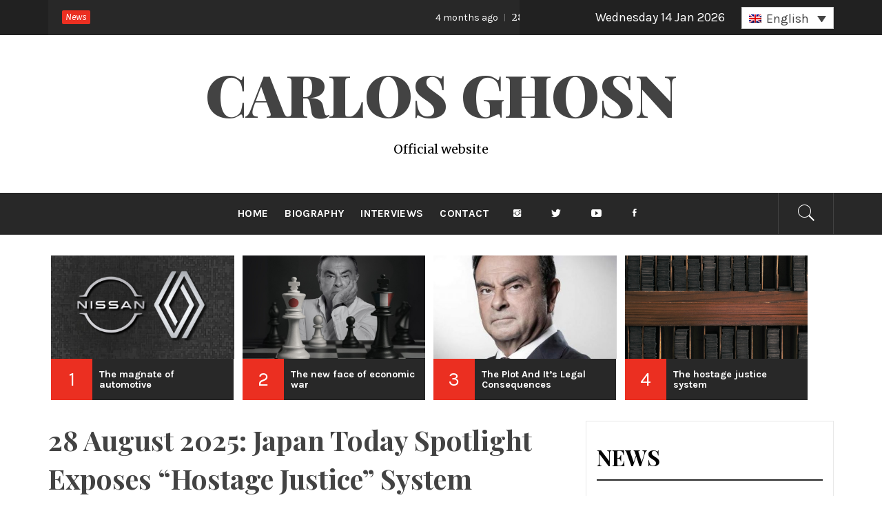

--- FILE ---
content_type: text/html; charset=UTF-8
request_url: https://carlosghosn.info/
body_size: 14073
content:
<!DOCTYPE html>
<html lang="en-US">
<head>
    <meta charset="UTF-8">
    <meta name="viewport" content="width=device-width, initial-scale=1, user-scalable=no">
    <link rel="profile" href="https://gmpg.org/xfn/11">
    <link rel="pingback" href="https://carlosghosn.info/xmlrpc.php">
	
	<!-- Global site tag (gtag.js) - Google Analytics -->
	<script async src="https://www.googletagmanager.com/gtag/js?id=G-TFF562WPYF"></script>
	<script>
	  window.dataLayer = window.dataLayer || [];
	  function gtag(){dataLayer.push(arguments);}
	  gtag('js', new Date());

	  gtag('config', 'G-TFF562WPYF');
	</script>
	
    <title>Carlos Ghosn &#8211; Official website</title>
        <style type="text/css">
                                .inner-header-overlay,
                    .hero-slider.overlay .slide-item .bg-image:before {
                        background: #282828;
                        filter: alpha(opacity=65);
                        opacity: 0.65;
                    }
                    </style>

    <meta name='robots' content='max-image-preview:large' />
	<style>img:is([sizes="auto" i], [sizes^="auto," i]) { contain-intrinsic-size: 3000px 1500px }</style>
	<link rel='dns-prefetch' href='//static.addtoany.com' />
<link rel='dns-prefetch' href='//fonts.googleapis.com' />
<link rel="alternate" type="application/rss+xml" title="Carlos Ghosn &raquo; Feed" href="https://carlosghosn.info/feed/" />
<link rel="alternate" type="application/rss+xml" title="Carlos Ghosn &raquo; Comments Feed" href="https://carlosghosn.info/comments/feed/" />
<script type="text/javascript">
/* <![CDATA[ */
window._wpemojiSettings = {"baseUrl":"https:\/\/s.w.org\/images\/core\/emoji\/16.0.1\/72x72\/","ext":".png","svgUrl":"https:\/\/s.w.org\/images\/core\/emoji\/16.0.1\/svg\/","svgExt":".svg","source":{"concatemoji":"https:\/\/carlosghosn.info\/wp-includes\/js\/wp-emoji-release.min.js?ver=6.8.3"}};
/*! This file is auto-generated */
!function(s,n){var o,i,e;function c(e){try{var t={supportTests:e,timestamp:(new Date).valueOf()};sessionStorage.setItem(o,JSON.stringify(t))}catch(e){}}function p(e,t,n){e.clearRect(0,0,e.canvas.width,e.canvas.height),e.fillText(t,0,0);var t=new Uint32Array(e.getImageData(0,0,e.canvas.width,e.canvas.height).data),a=(e.clearRect(0,0,e.canvas.width,e.canvas.height),e.fillText(n,0,0),new Uint32Array(e.getImageData(0,0,e.canvas.width,e.canvas.height).data));return t.every(function(e,t){return e===a[t]})}function u(e,t){e.clearRect(0,0,e.canvas.width,e.canvas.height),e.fillText(t,0,0);for(var n=e.getImageData(16,16,1,1),a=0;a<n.data.length;a++)if(0!==n.data[a])return!1;return!0}function f(e,t,n,a){switch(t){case"flag":return n(e,"\ud83c\udff3\ufe0f\u200d\u26a7\ufe0f","\ud83c\udff3\ufe0f\u200b\u26a7\ufe0f")?!1:!n(e,"\ud83c\udde8\ud83c\uddf6","\ud83c\udde8\u200b\ud83c\uddf6")&&!n(e,"\ud83c\udff4\udb40\udc67\udb40\udc62\udb40\udc65\udb40\udc6e\udb40\udc67\udb40\udc7f","\ud83c\udff4\u200b\udb40\udc67\u200b\udb40\udc62\u200b\udb40\udc65\u200b\udb40\udc6e\u200b\udb40\udc67\u200b\udb40\udc7f");case"emoji":return!a(e,"\ud83e\udedf")}return!1}function g(e,t,n,a){var r="undefined"!=typeof WorkerGlobalScope&&self instanceof WorkerGlobalScope?new OffscreenCanvas(300,150):s.createElement("canvas"),o=r.getContext("2d",{willReadFrequently:!0}),i=(o.textBaseline="top",o.font="600 32px Arial",{});return e.forEach(function(e){i[e]=t(o,e,n,a)}),i}function t(e){var t=s.createElement("script");t.src=e,t.defer=!0,s.head.appendChild(t)}"undefined"!=typeof Promise&&(o="wpEmojiSettingsSupports",i=["flag","emoji"],n.supports={everything:!0,everythingExceptFlag:!0},e=new Promise(function(e){s.addEventListener("DOMContentLoaded",e,{once:!0})}),new Promise(function(t){var n=function(){try{var e=JSON.parse(sessionStorage.getItem(o));if("object"==typeof e&&"number"==typeof e.timestamp&&(new Date).valueOf()<e.timestamp+604800&&"object"==typeof e.supportTests)return e.supportTests}catch(e){}return null}();if(!n){if("undefined"!=typeof Worker&&"undefined"!=typeof OffscreenCanvas&&"undefined"!=typeof URL&&URL.createObjectURL&&"undefined"!=typeof Blob)try{var e="postMessage("+g.toString()+"("+[JSON.stringify(i),f.toString(),p.toString(),u.toString()].join(",")+"));",a=new Blob([e],{type:"text/javascript"}),r=new Worker(URL.createObjectURL(a),{name:"wpTestEmojiSupports"});return void(r.onmessage=function(e){c(n=e.data),r.terminate(),t(n)})}catch(e){}c(n=g(i,f,p,u))}t(n)}).then(function(e){for(var t in e)n.supports[t]=e[t],n.supports.everything=n.supports.everything&&n.supports[t],"flag"!==t&&(n.supports.everythingExceptFlag=n.supports.everythingExceptFlag&&n.supports[t]);n.supports.everythingExceptFlag=n.supports.everythingExceptFlag&&!n.supports.flag,n.DOMReady=!1,n.readyCallback=function(){n.DOMReady=!0}}).then(function(){return e}).then(function(){var e;n.supports.everything||(n.readyCallback(),(e=n.source||{}).concatemoji?t(e.concatemoji):e.wpemoji&&e.twemoji&&(t(e.twemoji),t(e.wpemoji)))}))}((window,document),window._wpemojiSettings);
/* ]]> */
</script>
<style id='wp-emoji-styles-inline-css' type='text/css'>

	img.wp-smiley, img.emoji {
		display: inline !important;
		border: none !important;
		box-shadow: none !important;
		height: 1em !important;
		width: 1em !important;
		margin: 0 0.07em !important;
		vertical-align: -0.1em !important;
		background: none !important;
		padding: 0 !important;
	}
</style>
<link rel='stylesheet' id='wp-block-library-css' href='https://carlosghosn.info/wp-includes/css/dist/block-library/style.min.css?ver=6.8.3' type='text/css' media='all' />
<style id='classic-theme-styles-inline-css' type='text/css'>
/*! This file is auto-generated */
.wp-block-button__link{color:#fff;background-color:#32373c;border-radius:9999px;box-shadow:none;text-decoration:none;padding:calc(.667em + 2px) calc(1.333em + 2px);font-size:1.125em}.wp-block-file__button{background:#32373c;color:#fff;text-decoration:none}
</style>
<style id='global-styles-inline-css' type='text/css'>
:root{--wp--preset--aspect-ratio--square: 1;--wp--preset--aspect-ratio--4-3: 4/3;--wp--preset--aspect-ratio--3-4: 3/4;--wp--preset--aspect-ratio--3-2: 3/2;--wp--preset--aspect-ratio--2-3: 2/3;--wp--preset--aspect-ratio--16-9: 16/9;--wp--preset--aspect-ratio--9-16: 9/16;--wp--preset--color--black: #000000;--wp--preset--color--cyan-bluish-gray: #abb8c3;--wp--preset--color--white: #ffffff;--wp--preset--color--pale-pink: #f78da7;--wp--preset--color--vivid-red: #cf2e2e;--wp--preset--color--luminous-vivid-orange: #ff6900;--wp--preset--color--luminous-vivid-amber: #fcb900;--wp--preset--color--light-green-cyan: #7bdcb5;--wp--preset--color--vivid-green-cyan: #00d084;--wp--preset--color--pale-cyan-blue: #8ed1fc;--wp--preset--color--vivid-cyan-blue: #0693e3;--wp--preset--color--vivid-purple: #9b51e0;--wp--preset--gradient--vivid-cyan-blue-to-vivid-purple: linear-gradient(135deg,rgba(6,147,227,1) 0%,rgb(155,81,224) 100%);--wp--preset--gradient--light-green-cyan-to-vivid-green-cyan: linear-gradient(135deg,rgb(122,220,180) 0%,rgb(0,208,130) 100%);--wp--preset--gradient--luminous-vivid-amber-to-luminous-vivid-orange: linear-gradient(135deg,rgba(252,185,0,1) 0%,rgba(255,105,0,1) 100%);--wp--preset--gradient--luminous-vivid-orange-to-vivid-red: linear-gradient(135deg,rgba(255,105,0,1) 0%,rgb(207,46,46) 100%);--wp--preset--gradient--very-light-gray-to-cyan-bluish-gray: linear-gradient(135deg,rgb(238,238,238) 0%,rgb(169,184,195) 100%);--wp--preset--gradient--cool-to-warm-spectrum: linear-gradient(135deg,rgb(74,234,220) 0%,rgb(151,120,209) 20%,rgb(207,42,186) 40%,rgb(238,44,130) 60%,rgb(251,105,98) 80%,rgb(254,248,76) 100%);--wp--preset--gradient--blush-light-purple: linear-gradient(135deg,rgb(255,206,236) 0%,rgb(152,150,240) 100%);--wp--preset--gradient--blush-bordeaux: linear-gradient(135deg,rgb(254,205,165) 0%,rgb(254,45,45) 50%,rgb(107,0,62) 100%);--wp--preset--gradient--luminous-dusk: linear-gradient(135deg,rgb(255,203,112) 0%,rgb(199,81,192) 50%,rgb(65,88,208) 100%);--wp--preset--gradient--pale-ocean: linear-gradient(135deg,rgb(255,245,203) 0%,rgb(182,227,212) 50%,rgb(51,167,181) 100%);--wp--preset--gradient--electric-grass: linear-gradient(135deg,rgb(202,248,128) 0%,rgb(113,206,126) 100%);--wp--preset--gradient--midnight: linear-gradient(135deg,rgb(2,3,129) 0%,rgb(40,116,252) 100%);--wp--preset--font-size--small: 13px;--wp--preset--font-size--medium: 20px;--wp--preset--font-size--large: 36px;--wp--preset--font-size--x-large: 42px;--wp--preset--spacing--20: 0.44rem;--wp--preset--spacing--30: 0.67rem;--wp--preset--spacing--40: 1rem;--wp--preset--spacing--50: 1.5rem;--wp--preset--spacing--60: 2.25rem;--wp--preset--spacing--70: 3.38rem;--wp--preset--spacing--80: 5.06rem;--wp--preset--shadow--natural: 6px 6px 9px rgba(0, 0, 0, 0.2);--wp--preset--shadow--deep: 12px 12px 50px rgba(0, 0, 0, 0.4);--wp--preset--shadow--sharp: 6px 6px 0px rgba(0, 0, 0, 0.2);--wp--preset--shadow--outlined: 6px 6px 0px -3px rgba(255, 255, 255, 1), 6px 6px rgba(0, 0, 0, 1);--wp--preset--shadow--crisp: 6px 6px 0px rgba(0, 0, 0, 1);}:where(.is-layout-flex){gap: 0.5em;}:where(.is-layout-grid){gap: 0.5em;}body .is-layout-flex{display: flex;}.is-layout-flex{flex-wrap: wrap;align-items: center;}.is-layout-flex > :is(*, div){margin: 0;}body .is-layout-grid{display: grid;}.is-layout-grid > :is(*, div){margin: 0;}:where(.wp-block-columns.is-layout-flex){gap: 2em;}:where(.wp-block-columns.is-layout-grid){gap: 2em;}:where(.wp-block-post-template.is-layout-flex){gap: 1.25em;}:where(.wp-block-post-template.is-layout-grid){gap: 1.25em;}.has-black-color{color: var(--wp--preset--color--black) !important;}.has-cyan-bluish-gray-color{color: var(--wp--preset--color--cyan-bluish-gray) !important;}.has-white-color{color: var(--wp--preset--color--white) !important;}.has-pale-pink-color{color: var(--wp--preset--color--pale-pink) !important;}.has-vivid-red-color{color: var(--wp--preset--color--vivid-red) !important;}.has-luminous-vivid-orange-color{color: var(--wp--preset--color--luminous-vivid-orange) !important;}.has-luminous-vivid-amber-color{color: var(--wp--preset--color--luminous-vivid-amber) !important;}.has-light-green-cyan-color{color: var(--wp--preset--color--light-green-cyan) !important;}.has-vivid-green-cyan-color{color: var(--wp--preset--color--vivid-green-cyan) !important;}.has-pale-cyan-blue-color{color: var(--wp--preset--color--pale-cyan-blue) !important;}.has-vivid-cyan-blue-color{color: var(--wp--preset--color--vivid-cyan-blue) !important;}.has-vivid-purple-color{color: var(--wp--preset--color--vivid-purple) !important;}.has-black-background-color{background-color: var(--wp--preset--color--black) !important;}.has-cyan-bluish-gray-background-color{background-color: var(--wp--preset--color--cyan-bluish-gray) !important;}.has-white-background-color{background-color: var(--wp--preset--color--white) !important;}.has-pale-pink-background-color{background-color: var(--wp--preset--color--pale-pink) !important;}.has-vivid-red-background-color{background-color: var(--wp--preset--color--vivid-red) !important;}.has-luminous-vivid-orange-background-color{background-color: var(--wp--preset--color--luminous-vivid-orange) !important;}.has-luminous-vivid-amber-background-color{background-color: var(--wp--preset--color--luminous-vivid-amber) !important;}.has-light-green-cyan-background-color{background-color: var(--wp--preset--color--light-green-cyan) !important;}.has-vivid-green-cyan-background-color{background-color: var(--wp--preset--color--vivid-green-cyan) !important;}.has-pale-cyan-blue-background-color{background-color: var(--wp--preset--color--pale-cyan-blue) !important;}.has-vivid-cyan-blue-background-color{background-color: var(--wp--preset--color--vivid-cyan-blue) !important;}.has-vivid-purple-background-color{background-color: var(--wp--preset--color--vivid-purple) !important;}.has-black-border-color{border-color: var(--wp--preset--color--black) !important;}.has-cyan-bluish-gray-border-color{border-color: var(--wp--preset--color--cyan-bluish-gray) !important;}.has-white-border-color{border-color: var(--wp--preset--color--white) !important;}.has-pale-pink-border-color{border-color: var(--wp--preset--color--pale-pink) !important;}.has-vivid-red-border-color{border-color: var(--wp--preset--color--vivid-red) !important;}.has-luminous-vivid-orange-border-color{border-color: var(--wp--preset--color--luminous-vivid-orange) !important;}.has-luminous-vivid-amber-border-color{border-color: var(--wp--preset--color--luminous-vivid-amber) !important;}.has-light-green-cyan-border-color{border-color: var(--wp--preset--color--light-green-cyan) !important;}.has-vivid-green-cyan-border-color{border-color: var(--wp--preset--color--vivid-green-cyan) !important;}.has-pale-cyan-blue-border-color{border-color: var(--wp--preset--color--pale-cyan-blue) !important;}.has-vivid-cyan-blue-border-color{border-color: var(--wp--preset--color--vivid-cyan-blue) !important;}.has-vivid-purple-border-color{border-color: var(--wp--preset--color--vivid-purple) !important;}.has-vivid-cyan-blue-to-vivid-purple-gradient-background{background: var(--wp--preset--gradient--vivid-cyan-blue-to-vivid-purple) !important;}.has-light-green-cyan-to-vivid-green-cyan-gradient-background{background: var(--wp--preset--gradient--light-green-cyan-to-vivid-green-cyan) !important;}.has-luminous-vivid-amber-to-luminous-vivid-orange-gradient-background{background: var(--wp--preset--gradient--luminous-vivid-amber-to-luminous-vivid-orange) !important;}.has-luminous-vivid-orange-to-vivid-red-gradient-background{background: var(--wp--preset--gradient--luminous-vivid-orange-to-vivid-red) !important;}.has-very-light-gray-to-cyan-bluish-gray-gradient-background{background: var(--wp--preset--gradient--very-light-gray-to-cyan-bluish-gray) !important;}.has-cool-to-warm-spectrum-gradient-background{background: var(--wp--preset--gradient--cool-to-warm-spectrum) !important;}.has-blush-light-purple-gradient-background{background: var(--wp--preset--gradient--blush-light-purple) !important;}.has-blush-bordeaux-gradient-background{background: var(--wp--preset--gradient--blush-bordeaux) !important;}.has-luminous-dusk-gradient-background{background: var(--wp--preset--gradient--luminous-dusk) !important;}.has-pale-ocean-gradient-background{background: var(--wp--preset--gradient--pale-ocean) !important;}.has-electric-grass-gradient-background{background: var(--wp--preset--gradient--electric-grass) !important;}.has-midnight-gradient-background{background: var(--wp--preset--gradient--midnight) !important;}.has-small-font-size{font-size: var(--wp--preset--font-size--small) !important;}.has-medium-font-size{font-size: var(--wp--preset--font-size--medium) !important;}.has-large-font-size{font-size: var(--wp--preset--font-size--large) !important;}.has-x-large-font-size{font-size: var(--wp--preset--font-size--x-large) !important;}
:where(.wp-block-post-template.is-layout-flex){gap: 1.25em;}:where(.wp-block-post-template.is-layout-grid){gap: 1.25em;}
:where(.wp-block-columns.is-layout-flex){gap: 2em;}:where(.wp-block-columns.is-layout-grid){gap: 2em;}
:root :where(.wp-block-pullquote){font-size: 1.5em;line-height: 1.6;}
</style>
<link rel='stylesheet' id='contact-form-7-css' href='https://carlosghosn.info/wp-content/plugins/contact-form-7/includes/css/styles.css?ver=6.1' type='text/css' media='all' />
<link rel='stylesheet' id='social_share_with_floating_bar-frontend-css' href='https://carlosghosn.info/wp-content/plugins/social-share-with-floating-bar/assets/css/frontend.min.css?ver=1.0.0' type='text/css' media='all' />
<link rel='stylesheet' id='wpml-legacy-dropdown-click-0-css' href='//carlosghosn.info/wp-content/plugins/sitepress-multilingual-cms/templates/language-switchers/legacy-dropdown-click/style.css?ver=1' type='text/css' media='all' />
<style id='wpml-legacy-dropdown-click-0-inline-css' type='text/css'>
.wpml-ls-statics-shortcode_actions{background-color:#ffffff;}.wpml-ls-statics-shortcode_actions, .wpml-ls-statics-shortcode_actions .wpml-ls-sub-menu, .wpml-ls-statics-shortcode_actions a {border-color:#cdcdcd;}.wpml-ls-statics-shortcode_actions a {color:#444444;background-color:#ffffff;}.wpml-ls-statics-shortcode_actions a:hover,.wpml-ls-statics-shortcode_actions a:focus {color:#000000;background-color:#eeeeee;}.wpml-ls-statics-shortcode_actions .wpml-ls-current-language>a {color:#444444;background-color:#ffffff;}.wpml-ls-statics-shortcode_actions .wpml-ls-current-language:hover>a, .wpml-ls-statics-shortcode_actions .wpml-ls-current-language>a:focus {color:#000000;background-color:#eeeeee;}
</style>
<link rel='stylesheet' id='jquery-slick-css' href='https://carlosghosn.info/wp-content/themes/royal-magazine/assets/libraries/slick/css/slick.min.css?ver=6.8.3' type='text/css' media='all' />
<link rel='stylesheet' id='ionicons-css' href='https://carlosghosn.info/wp-content/themes/royal-magazine/assets/libraries/ionicons/css/ionicons.min.css?ver=6.8.3' type='text/css' media='all' />
<link rel='stylesheet' id='bootstrap-css' href='https://carlosghosn.info/wp-content/themes/royal-magazine/assets/libraries/bootstrap/css/bootstrap.min.css?ver=6.8.3' type='text/css' media='all' />
<link rel='stylesheet' id='magnific-popup-css' href='https://carlosghosn.info/wp-content/themes/royal-magazine/assets/libraries/magnific-popup/magnific-popup.css?ver=6.8.3' type='text/css' media='all' />
<link rel='stylesheet' id='royal-magazine-style-css' href='https://carlosghosn.info/wp-content/themes/royal-magazine/style.css?ver=6.8.3' type='text/css' media='all' />
<link rel='stylesheet' id='royal-magazine-google-fonts-css' href='https://fonts.googleapis.com/css?family=Merriweather|Karla:400,400i,700,700i|Playfair%20Display:400,400i,700,700i,900&#038;subset=latin,latin-ext' type='text/css' media='all' />
<link rel='stylesheet' id='addtoany-css' href='https://carlosghosn.info/wp-content/plugins/add-to-any/addtoany.min.css?ver=1.16' type='text/css' media='all' />
<script type="text/javascript" id="addtoany-core-js-before">
/* <![CDATA[ */
window.a2a_config=window.a2a_config||{};a2a_config.callbacks=[];a2a_config.overlays=[];a2a_config.templates={};
/* ]]> */
</script>
<script type="text/javascript" defer src="https://static.addtoany.com/menu/page.js" id="addtoany-core-js"></script>
<script type="text/javascript" src="https://carlosghosn.info/wp-includes/js/jquery/jquery.min.js?ver=3.7.1" id="jquery-core-js"></script>
<script type="text/javascript" src="https://carlosghosn.info/wp-includes/js/jquery/jquery-migrate.min.js?ver=3.4.1" id="jquery-migrate-js"></script>
<script type="text/javascript" defer src="https://carlosghosn.info/wp-content/plugins/add-to-any/addtoany.min.js?ver=1.1" id="addtoany-jquery-js"></script>
<script type="text/javascript" src="//carlosghosn.info/wp-content/plugins/sitepress-multilingual-cms/templates/language-switchers/legacy-dropdown-click/script.js?ver=1" id="wpml-legacy-dropdown-click-0-js"></script>
<script type="text/javascript" id="wpml-browser-redirect-js-extra">
/* <![CDATA[ */
var wpml_browser_redirect_params = {"pageLanguage":"en","languageUrls":{"en_US":"https:\/\/carlosghosn.info","en":"https:\/\/carlosghosn.info","US":"https:\/\/carlosghosn.info","fr_FR":"https:\/\/carlosghosn.info\/?lang=fr","fr":"https:\/\/carlosghosn.info\/?lang=fr","FR":"https:\/\/carlosghosn.info\/?lang=fr"},"cookie":{"name":"_icl_visitor_lang_js","domain":"carlosghosn.info","path":"\/","expiration":24}};
/* ]]> */
</script>
<script type="text/javascript" src="https://carlosghosn.info/wp-content/plugins/sitepress-multilingual-cms/dist/js/browser-redirect/app.js?ver=4.3.16" id="wpml-browser-redirect-js"></script>
<link rel="https://api.w.org/" href="https://carlosghosn.info/wp-json/" /><link rel="EditURI" type="application/rsd+xml" title="RSD" href="https://carlosghosn.info/xmlrpc.php?rsd" />
<meta name="generator" content="WordPress 6.8.3" />
<meta name="generator" content="WPML ver:4.3.16 stt:1,4;" />
<style type="text/css">
			.aiovg-player {
				display: block;
				position: relative;
				padding-bottom: 56.25%;
				width: 100%;
				height: 0;	
				overflow: hidden;
			}
			
			.aiovg-player iframe,
			.aiovg-player .video-js,
			.aiovg-player .plyr {
				--plyr-color-main: #00b2ff;
				position: absolute;
				inset: 0;	
				margin: 0;
				padding: 0;
				width: 100%;
				height: 100%;
			}
		</style><!-- start Simple Custom CSS and JS -->
<style type="text/css">
<div class="twp-article-item">
                <div class="article-item-image primary-bgcolor data-bg data-bg-1" data-background="https://carlosghosn.info/wp-content/uploads/2020/04/cover-r4x3w1000-5e32adecbdb93-le-chef-de-la-r-d-de-renault-va-parler-projets-communs-avec.jpg" style="background-image: url(&quot;https://carlosghosn.info/wp-content/uploads/2025/07/WhatsApp-Image-2025-07-10-at-3.02.16-PM.jpeg&quot;);"></div>
            </div></style>
<!-- end Simple Custom CSS and JS -->
<!-- Global site tag (gtag.js) - Google Analytics -->
<script async src="https://www.googletagmanager.com/gtag/js?id=G-BD9YRXPB62"></script>
<script>
  window.dataLayer = window.dataLayer || [];
  function gtag(){dataLayer.push(arguments);}
  gtag('js', new Date());

  gtag('config', 'G-BD9YRXPB62');
</script><!-- Analytics by WP Statistics - https://wp-statistics.com -->
<meta name="generator" content="Elementor 3.30.2; features: e_font_icon_svg, additional_custom_breakpoints, e_element_cache; settings: css_print_method-external, google_font-enabled, font_display-swap">
			<style>
				.e-con.e-parent:nth-of-type(n+4):not(.e-lazyloaded):not(.e-no-lazyload),
				.e-con.e-parent:nth-of-type(n+4):not(.e-lazyloaded):not(.e-no-lazyload) * {
					background-image: none !important;
				}
				@media screen and (max-height: 1024px) {
					.e-con.e-parent:nth-of-type(n+3):not(.e-lazyloaded):not(.e-no-lazyload),
					.e-con.e-parent:nth-of-type(n+3):not(.e-lazyloaded):not(.e-no-lazyload) * {
						background-image: none !important;
					}
				}
				@media screen and (max-height: 640px) {
					.e-con.e-parent:nth-of-type(n+2):not(.e-lazyloaded):not(.e-no-lazyload),
					.e-con.e-parent:nth-of-type(n+2):not(.e-lazyloaded):not(.e-no-lazyload) * {
						background-image: none !important;
					}
				}
			</style>
			<link rel="icon" href="https://carlosghosn.info/wp-content/uploads/2020/04/cropped-Ghosn-Renault-2-32x32.jpg" sizes="32x32" />
<link rel="icon" href="https://carlosghosn.info/wp-content/uploads/2020/04/cropped-Ghosn-Renault-2-192x192.jpg" sizes="192x192" />
<link rel="apple-touch-icon" href="https://carlosghosn.info/wp-content/uploads/2020/04/cropped-Ghosn-Renault-2-180x180.jpg" />
<meta name="msapplication-TileImage" content="https://carlosghosn.info/wp-content/uploads/2020/04/cropped-Ghosn-Renault-2-270x270.jpg" />
		<style type="text/css" id="wp-custom-css">
			.social-special {
	display: inline-block;
	margin-left: 20px;
}

.social-special i {
	display: inline-block;
	height: auto;
	color: #fff;
	margin: 0px 5px;
	font-size: 24px;
	text-align: center;
}

.single .image-full.mb-30 {
	display: none;
}

.home .twp-meta-info {display:none;}

.top-bar.alt-bgcolor {background: #212121;}

.twp-date {
	right: 0;
	padding: 0;
	text-transform: capitalize;
}

.twp-date .wpml-ls-legacy-dropdown-click {
	width: initial!important;
}

.twp-date .alt-bgcolor a {color: #202020;!important}

nav.main-navigation .container {
	width: auto;
	padding: 85px 20px;
}

nav.main-navigation .container .mb-20 {
	margin-bottom: 0!important;
}

nav.main-navigation .container .pb-20 {
	padding-bottom: 0!important;
}

nav.main-navigation .container .trending-border {
	border-color: transparent;
}

.widget a, .widget a:active, .widget a:visited {
	color: #000;
}

.single .entry-content a,
.single .entry-content a:active, .single .entry-content a:visited{
	color: #eb2f21;
}

.single .entry-meta, .single footer {
	display: none;
}

article .twp-meta-categories {display: none;}

.widget li.cat-item-15, .widget li.cat-item-1, .widget li.cat-item-16, .widget li.cat-item-18 {
	display:none!important;
}

.wp-block-embed__wrapper {
	text-align:center;
}

.twitter-tweet {margin:auto;}

a.wpml-ls-link {
	color: #404040;
}

.mainbanner-jumbotron {display:none;}

.copyright-area, .twp-meta-info, .popular-post, .search .entry-meta, .search .entry-footer .cat-links {display:none;}

.main-navigation {border-left: 0;}

.slider-nav-item {
	width: 24%;
	display: inline-block;
}

@media screen and (max-width: 990px)
{
.slider-nav-item {
	width: 48%;
	margin-bottom: 20px;
}
	
.slide-item-number {
    font-size: 22px;
    width: 30px;
}
}

@media screen and (max-width: 320px)
{
.slider-nav-item {
	width: 100%;
	margin-bottom: 20px;
}
		
.slide-item-number {
    font-size: 28px;
    width: 60px;
}
	
	.xdate {display:none;}
}

.aiovg-count{
	display:none;
}
.aiovg .aiovg-flex-shrink-0 {
	display:none;
}
.aiovg-views-count{
	display:none;
}



@media (min-width: 1440px) and (max-width: 1919px) {
	.attachment-large .size-large .wp-image-2543{
		width:2px;
	}
}
.addtoany_content {
	display:none;
}
span.aiovg-views-label{
	display:none
}		</style>
		</head>

<body class="home blog wp-theme-royal-magazine group-blog hfeed right-sidebar  elementor-default elementor-kit-2420">
<!-- full-screen-layout/boxed-layout -->
<div id="page" class="site site-bg full-screen-layout">
    <a class="skip-link screen-reader-text" href="#main">Skip to content</a>
    <header id="masthead" class="site-header" role="banner">
                    <div class="top-bar alt-bgcolor container-fluid no-padding">
                <div class="container">
                                        <div class="news primary-bgcolor">
                                                    <span
                                class="secondary-bgcolor primary-font">News</span>
                                                                            <div data-speed="10000" data-direction="left" class="marquee">
                                                                    <a href="https://carlosghosn.info/28-august-2025-japan-today-spotlight-exposes-hostage-justice-system-guilty-until-proven-innocent/" class="alt-font">
                                        <span
                                            class="primary-font">4 months ago</span>28 August 2025: Japan Today Spotlight Exposes &#8220;Hostage Justice&#8221; System—“Guilty Until Proven Innocent”                                    </a>
                                                                        <a href="https://carlosghosn.info/10-august-2025-carlos-ghosn-labels-japans-justice-system-medieval-in-tokyo-reporter-interview/" class="alt-font">
                                        <span
                                            class="primary-font">4 months ago</span>10 August 2025: Carlos Ghosn Labels Japan’s Justice System “Medieval” in Tokyo Reporter Interview                                    </a>
                                                                        <a href="https://carlosghosn.info/6-august-2025-carlos-ghosn-shares-cross-cultural-leadership-lessons-in-forbes-education-interview/" class="alt-font">
                                        <span
                                            class="primary-font">4 months ago</span>6 August 2025: Carlos Ghosn Shares Cross-Cultural Leadership Lessons in Forbes Education Interview                                    </a>
                                                                        <a href="https://carlosghosn.info/31-july-2025-testimonies-highlight-strategic-role-of-rachida-dati-in-renault-nissan-case/" class="alt-font">
                                        <span
                                            class="primary-font">4 months ago</span>31 July 2025: Testimonies Highlight Strategic Role of Rachida Dati in Renault-Nissan Case                                    </a>
                                                                        <a href="https://carlosghosn.info/29-july-2025-datis-defense-challenges-trial-referral-over-procedural-flaws/" class="alt-font">
                                        <span
                                            class="primary-font">4 months ago</span>29 July 2025: Dati’s Defense Challenges Trial Referral Over Procedural Flaws                                    </a>
                                                                </div>
                                                </div>
                                            <div class="twp-date primary-font">
                            <span class="xdate">
							Wednesday 14 Jan 2026</span>
							<div class="social-special">
								
<div class="wpml-ls-statics-shortcode_actions wpml-ls wpml-ls-legacy-dropdown-click js-wpml-ls-legacy-dropdown-click">
	<ul>

		<li class="wpml-ls-slot-shortcode_actions wpml-ls-item wpml-ls-item-en wpml-ls-current-language wpml-ls-first-item wpml-ls-item-legacy-dropdown-click">

			<a href="#" class="js-wpml-ls-item-toggle wpml-ls-item-toggle"><img class="wpml-ls-flag" src="https://carlosghosn.info/wp-content/plugins/sitepress-multilingual-cms/res/flags/en.png" alt=""><span class="wpml-ls-native">English</span></a>

			<ul class="js-wpml-ls-sub-menu wpml-ls-sub-menu">
				
					<li class="wpml-ls-slot-shortcode_actions wpml-ls-item wpml-ls-item-fr wpml-ls-last-item">
						<a href="https://carlosghosn.info/?lang=fr" class="wpml-ls-link"><img class="wpml-ls-flag" src="https://carlosghosn.info/wp-content/plugins/sitepress-multilingual-cms/res/flags/fr.png" alt=""><span class="wpml-ls-native" lang="fr">Français</span></a>
					</li>

							</ul>

		</li>

	</ul>
</div>
							</div>
                        </div>
                                                        </div>
            </div>
                <div class="header-middle">
            <div class="container container-bg">
                <div class="row">
                    <div class="col-sm-12">
                        <div class="site-branding">
                                                            <span class="site-title secondary-font">
                                <a href="https://carlosghosn.info/" rel="home">
                                    Carlos Ghosn                                </a>
                            </span>
                                                            <p class="site-description">Official website</p>
                                                    </div>
                    </div>
                </div>
            </div>
        </div>
        <div class="top-header primary-bgcolor">
                        <div class="container">
                <div class="row">
                    <div class="col-sm-12">
                        <nav class="main-navigation" role="navigation">
                                                            <span class="popular-post">
                                   <a data-toggle="collapse" href="#trendingCollapse" aria-expanded="false"
                                      aria-controls="trendingCollapse" class="trending-news">
                                       <span class="arrow"></span>
                                   </a>
                                </span>

                                <div class="collapse primary-bgcolor" id="trendingCollapse">
                                    <div class="container pt-20 pb-20 pt-md-40">
                                        <div class="row">
                                                                                                <div class="col-md-4 col-sm-6 clear-col mb-20">
                                                        <div class="trending-border clearfix pb-20">
                                                            <div class="row">
                                                                <div class="full-item-image item-image col-xs-4 col-sm-4 pull-left">
                                                                    <div class="full-item-image item-image hover_effect-2">
                                                                        <a href="https://carlosghosn.info/june-august-2020-bloomberg-proofs-setup/" class="news-item-thumb">
                                                                            <img src="https://carlosghosn.info/wp-content/uploads/2020/10/BBg-150x150.jpg">
                                                                            <span class="twp-corner">
                                                                                <i class="ion-ios-photos-outline img-icon"></i>
                                                                            </span>
                                                                        </a>
                                                                    </div>
                                                                </div>

                                                                <div class="full-item-details col-xs-8 col-sm-8">
                                                                    <div class="full-item-content">
                                                                        <h4 class="item-title mt-0 pt-0">
                                                                            <a href="https://carlosghosn.info/june-august-2020-bloomberg-proofs-setup/">
                                                                                14 June – 25 August 2020: Bloomberg provides proofs of the set up against Carlos Ghosn                                                                            </a>
                                                                        </h4>
                                                                    </div>
                                                                </div>
                                                            </div>
                                                        </div>
                                                    </div>
                                                                                                        <div class="col-md-4 col-sm-6 clear-col mb-20">
                                                        <div class="trending-border clearfix pb-20">
                                                            <div class="row">
                                                                <div class="full-item-image item-image col-xs-4 col-sm-4 pull-left">
                                                                    <div class="full-item-image item-image hover_effect-2">
                                                                        <a href="https://carlosghosn.info/statement-30-december-2019/" class="news-item-thumb">
                                                                            <img src="https://carlosghosn.info/wp-content/themes/royal-magazine/images/no-image.jpg">
                                                                            <span class="twp-corner">
                                                                                <i class="ion-ios-photos-outline img-icon"></i>
                                                                            </span>
                                                                        </a>
                                                                    </div>
                                                                </div>

                                                                <div class="full-item-details col-xs-8 col-sm-8">
                                                                    <div class="full-item-content">
                                                                        <h4 class="item-title mt-0 pt-0">
                                                                            <a href="https://carlosghosn.info/statement-30-december-2019/">
                                                                                Statement 30 December 2019                                                                            </a>
                                                                        </h4>
                                                                    </div>
                                                                </div>
                                                            </div>
                                                        </div>
                                                    </div>
                                                                                                        <div class="col-md-4 col-sm-6 clear-col mb-20">
                                                        <div class="trending-border clearfix pb-20">
                                                            <div class="row">
                                                                <div class="full-item-image item-image col-xs-4 col-sm-4 pull-left">
                                                                    <div class="full-item-image item-image hover_effect-2">
                                                                        <a href="https://carlosghosn.info/statement-18-december-2019/" class="news-item-thumb">
                                                                            <img src="https://carlosghosn.info/wp-content/themes/royal-magazine/images/no-image.jpg">
                                                                            <span class="twp-corner">
                                                                                <i class="ion-ios-photos-outline img-icon"></i>
                                                                            </span>
                                                                        </a>
                                                                    </div>
                                                                </div>

                                                                <div class="full-item-details col-xs-8 col-sm-8">
                                                                    <div class="full-item-content">
                                                                        <h4 class="item-title mt-0 pt-0">
                                                                            <a href="https://carlosghosn.info/statement-18-december-2019/">
                                                                                Statement 18 December 2019                                                                            </a>
                                                                        </h4>
                                                                    </div>
                                                                </div>
                                                            </div>
                                                        </div>
                                                    </div>
                                                                                            </div>
                                    </div>
                                </div>

                                                        <a href="javascript:void(0)" class="icon-search">
                                <i class="twp-icon twp-icon-2x ion-ios-search"></i>
                            </a>

                        <a href="javascript:void(0)" class="toggle-menu" aria-controls="primary-menu" aria-expanded="false">
                             <span class="screen-reader-text">
                                Primary Menu                            </span>
                            <i class="ham"></i>
                        </a>

                            <div class="menu"><ul id="primary-menu" class="menu"><li id="menu-item-911" class="menu-item menu-item-type-custom menu-item-object-custom menu-item-911"><a href="https://carlosghosn.info/?lang=en">Home</a></li>
<li id="menu-item-913" class="menu-item menu-item-type-post_type menu-item-object-post menu-item-913"><a href="https://carlosghosn.info/biography/">Biography</a></li>
<li id="menu-item-2459" class="menu-item menu-item-type-post_type menu-item-object-page menu-item-2459"><a href="https://carlosghosn.info/interviews/">Interviews</a></li>
<li id="menu-item-1735" class="menu-item menu-item-type-post_type menu-item-object-post menu-item-1735"><a href="https://carlosghosn.info/contact/">Contact</a></li>
<li id="menu-item-915" class="menu-item menu-item-type-custom menu-item-object-custom menu-item-915"><a href="https://www.instagram.com/carlos.ghosn.official?igsh=MWJwZ3Azemc4amFjOA=="><i class="twp-icon twp-icon-1x ion-social-instagram"></i></a></li>
<li id="menu-item-2774" class="menu-item menu-item-type-custom menu-item-object-custom menu-item-2774"><a href="https://x.com/carlosghosn?t=BqOs7ZS6zCHsWdOov81FaQ&#038;s=09"><i class="twp-icon twp-icon-1x ion-social-twitter"></i></a></li>
<li id="menu-item-914" class="menu-item menu-item-type-custom menu-item-object-custom menu-item-914"><a href="https://youtube.com/@carlosghosn-p3i?si=kCSEGV5jmZnCRnpc"><i class="twp-icon twp-icon-1x ion-social-youtube"></i></a></li>
<li id="menu-item-2773" class="menu-item menu-item-type-custom menu-item-object-custom menu-item-2773"><a href="https://www.facebook.com/share/17245kG4ZB/?mibextid=qi2Omg"><i class="twp-icon twp-icon-1x ion-social-facebook"></i></a></li>
</ul></div>                        </nav><!-- #site-navigation -->
                    </div>
                </div>
            </div>

            <div class="popup-search">
                <div class="table-align">
                    <a href="javascript:void(0)" class="close-popup"></a>
                    <div class="table-align-cell v-align-middle">
                        <form role="search" method="get" class="search-form" action="https://carlosghosn.info/">
				<label>
					<span class="screen-reader-text">Search for:</span>
					<input type="search" class="search-field" placeholder="Search &hellip;" value="" name="s" />
				</label>
				<input type="submit" class="search-submit" value="Search" />
			<input type='hidden' name='lang' value='en' /></form>                    </div>
                </div>
            </div>
            
        </div>
    </header>
    <!-- #masthead -->

    <!-- Innerpage Header Begins Here -->
            <!-- slider News -->
        <section class="main-banner section-block">
            <div class="container container-bg">
                <div class="row">
                    <div class="col-sm-12 pt-30">
                    <a  href="https://carlosghosn.info/carlos-ghosn-case-timeline/">
    <div class="slider-nav-item">
        <figure class="twp-article twp-article-slides">
            <div class="twp-article-item">
                <div class="article-item-image primary-bgcolor data-bg data-bg-1" data-background="https://carlosghosn.info/wp-content/uploads/2025/07/WhatsApp-Image-2025-07-09-at-4.40.14-PM.jpeg"></div>
            </div>
            <figcaption class="primary-bgcolor">
                <span class="primary-font slide-item-number secondary-bgcolor">1</span>
                    <h4 class="primary-font slide-nav-title small-font">The magnate of automotive</h4>
            </figcaption>
        </figure>
    </div>
</a>
<a  href="https://carlosghosn.info/ghosn-magnate-automotive/">
    <div class="slider-nav-item">
        <figure class="twp-article twp-article-slides">
            <div class="twp-article-item">
                <div class="article-item-image primary-bgcolor data-bg data-bg-1" data-background="https://carlosghosn.info/wp-content/uploads/2025/07/WhatsApp-Image-2025-07-10-at-3.02.16-PM.jpeg"></div>
            </div>
            <figcaption class="primary-bgcolor">
                <span class="primary-font slide-item-number secondary-bgcolor">2</span>
                    <h4 class="primary-font slide-nav-title small-font">The new face of economic war</h4>
            </figcaption>
        </figure>
    </div>
</a>
<a  href="https://carlosghosn.info/the-new-face-of-economic-war/">
    <div class="slider-nav-item">
        <figure class="twp-article twp-article-slides">
            <div class="twp-article-item">
                <div class="article-item-image primary-bgcolor data-bg data-bg-1" data-background="https://carlosghosn.info/wp-content/uploads/2020/04/cropped-Ghosn-Renault-2.jpg"></div>
            </div>
            <figcaption class="primary-bgcolor">
                <span class="primary-font slide-item-number secondary-bgcolor">3</span>
                    <h4 class="primary-font slide-nav-title small-font">The Plot And It&#8217;s Legal Consequences</h4>
            </figcaption>
        </figure>
    </div>
</a>
<a  href="https://carlosghosn.info/hostage-justice/">
    <div class="slider-nav-item">
        <figure class="twp-article twp-article-slides">
            <div class="twp-article-item">
                <div class="article-item-image primary-bgcolor data-bg data-bg-1" data-background="https://carlosghosn.info/wp-content/uploads/2025/07/WhatsApp-Image-2025-07-09-at-2.52.41-PM.jpeg"></div>
            </div>
            <figcaption class="primary-bgcolor">
                <span class="primary-font slide-item-number secondary-bgcolor">4</span>
                    <h4 class="primary-font slide-nav-title small-font">The hostage justice system</h4>
            </figcaption>
        </figure>
    </div>
</a>
                    </div>
                    
                    
                    <!-- Slide -->
                                        <div class="col-sm-12 mainbanner-jumbotron mt-20 mb-50" data-slick='{"rtl": false}'>
                                            </div>
                </div>
            </div>
        </section>

        <!-- end slider-section -->
            <!-- Innerpage Header Ends Here -->
    <div id="content" class="site-content">
	<div id="primary" class="content-area">
		<main id="main" class="site-main" role="main">

		
<article id="post-3074" class="post-3074 post type-post status-publish format-standard hentry category-uncategorized">
                                    <div class="twp-archive-lr clearfix mb-50">
                        <div class="entry-content twp-entry-content twp-post-fullwidth">
            
            <div class="primary-font twp-meta-categories">
                Category: <ul class="post-categories">
	<li><a href="https://carlosghosn.info/category/uncategorized/" rel="category tag">Uncategorized</a></li></ul>            </div>
            <h2 class="entry-title archive-entry-title mt-0">
                <a href="https://carlosghosn.info/28-august-2025-japan-today-spotlight-exposes-hostage-justice-system-guilty-until-proven-innocent/">28 August 2025: Japan Today Spotlight Exposes &#8220;Hostage Justice&#8221; System—“Guilty Until Proven Innocent”</a>
            </h2>

                            <div>
                    <p>In a compelling episode of Japan Today Spotlight released on 28 August 2025, the systemic flaws of Japan’s criminal justice system are laid bare, highlighting how prolonged pretrial detention, relentless <a href="https://carlosghosn.info/28-august-2025-japan-today-spotlight-exposes-hostage-justice-system-guilty-until-proven-innocent/" class="read-more button-fancy -red"><span class="btn-arrow"></span><span class="twp-read-more text">Continue Reading</span></a></p>
                </div>
            
            <div class="primary-font small-font twp-meta-info">
                <span class="posted-on"> Posted On : <a href="https://carlosghosn.info/28-august-2025-japan-today-spotlight-exposes-hostage-justice-system-guilty-until-proven-innocent/" rel="bookmark"><time class="entry-date published updated" datetime="2025-09-03T11:15:05+02:00">3 September 2025</time></a></span><span class="byline"> Published By : <span class="author vcard"><a class="url fn n" href="https://carlosghosn.info/author/franck/">franck</a></span></span>            </div>
        </div><!-- .entry-content -->
        
</article><!-- #post-## -->

<article id="post-2987" class="post-2987 post type-post status-publish format-standard hentry">
                                    <div class="twp-archive-lr clearfix mb-50">
                        <div class="entry-content twp-entry-content twp-post-fullwidth">
            
            <div class="primary-font twp-meta-categories">
                Category: Uncategorized            </div>
            <h2 class="entry-title archive-entry-title mt-0">
                <a href="https://carlosghosn.info/10-august-2025-carlos-ghosn-labels-japans-justice-system-medieval-in-tokyo-reporter-interview/">10 August 2025: Carlos Ghosn Labels Japan’s Justice System “Medieval” in Tokyo Reporter Interview</a>
            </h2>

                            <div>
                    <p>In an in-depth interview published on 10 August 2025, Tokyo Reporter relayed Carlos Ghosn’s candid reflections from Beirut on what he calls Japan’s corrupt justice system and the orchestration of <a href="https://carlosghosn.info/10-august-2025-carlos-ghosn-labels-japans-justice-system-medieval-in-tokyo-reporter-interview/" class="read-more button-fancy -red"><span class="btn-arrow"></span><span class="twp-read-more text">Continue Reading</span></a></p>
                </div>
            
            <div class="primary-font small-font twp-meta-info">
                <span class="posted-on"> Posted On : <a href="https://carlosghosn.info/10-august-2025-carlos-ghosn-labels-japans-justice-system-medieval-in-tokyo-reporter-interview/" rel="bookmark"><time class="entry-date published updated" datetime="2025-09-03T11:14:18+02:00">3 September 2025</time></a></span><span class="byline"> Published By : <span class="author vcard"><a class="url fn n" href="https://carlosghosn.info/author/franck/">franck</a></span></span>            </div>
        </div><!-- .entry-content -->
        
</article><!-- #post-## -->

<article id="post-2983" class="post-2983 post type-post status-publish format-standard hentry">
                                    <div class="twp-archive-lr clearfix mb-50">
                        <div class="entry-content twp-entry-content twp-post-fullwidth">
            
            <div class="primary-font twp-meta-categories">
                Category: Uncategorized            </div>
            <h2 class="entry-title archive-entry-title mt-0">
                <a href="https://carlosghosn.info/6-august-2025-carlos-ghosn-shares-cross-cultural-leadership-lessons-in-forbes-education-interview/">6 August 2025: Carlos Ghosn Shares Cross-Cultural Leadership Lessons in Forbes Education Interview</a>
            </h2>

                            <div>
                    <p>In an interview with Forbes Education (August 6, 2025), Carlos Ghosn shared thoughtful perspectives on corporate training across different cultures, illustrating his pragmatic approach to leadership and efficiency in global <a href="https://carlosghosn.info/6-august-2025-carlos-ghosn-shares-cross-cultural-leadership-lessons-in-forbes-education-interview/" class="read-more button-fancy -red"><span class="btn-arrow"></span><span class="twp-read-more text">Continue Reading</span></a></p>
                </div>
            
            <div class="primary-font small-font twp-meta-info">
                <span class="posted-on"> Posted On : <a href="https://carlosghosn.info/6-august-2025-carlos-ghosn-shares-cross-cultural-leadership-lessons-in-forbes-education-interview/" rel="bookmark"><time class="entry-date published updated" datetime="2025-09-03T11:13:24+02:00">3 September 2025</time></a></span><span class="byline"> Published By : <span class="author vcard"><a class="url fn n" href="https://carlosghosn.info/author/franck/">franck</a></span></span>            </div>
        </div><!-- .entry-content -->
        
</article><!-- #post-## -->

<article id="post-3070" class="post-3070 post type-post status-publish format-standard hentry">
                                    <div class="twp-archive-lr clearfix mb-50">
                        <div class="entry-content twp-entry-content twp-post-fullwidth">
            
            <div class="primary-font twp-meta-categories">
                Category: Uncategorized            </div>
            <h2 class="entry-title archive-entry-title mt-0">
                <a href="https://carlosghosn.info/31-july-2025-testimonies-highlight-strategic-role-of-rachida-dati-in-renault-nissan-case/">31 July 2025: Testimonies Highlight Strategic Role of Rachida Dati in Renault-Nissan Case</a>
            </h2>

                            <div>
                    <p>In a report published by Le Figaro (July 31, 2025), new details emerged regarding the defense of Rachida Dati in the ongoing legal proceedings that also involve Carlos Ghosn. The <a href="https://carlosghosn.info/31-july-2025-testimonies-highlight-strategic-role-of-rachida-dati-in-renault-nissan-case/" class="read-more button-fancy -red"><span class="btn-arrow"></span><span class="twp-read-more text">Continue Reading</span></a></p>
                </div>
            
            <div class="primary-font small-font twp-meta-info">
                <span class="posted-on"> Posted On : <a href="https://carlosghosn.info/31-july-2025-testimonies-highlight-strategic-role-of-rachida-dati-in-renault-nissan-case/" rel="bookmark"><time class="entry-date published updated" datetime="2025-09-03T11:12:21+02:00">3 September 2025</time></a></span><span class="byline"> Published By : <span class="author vcard"><a class="url fn n" href="https://carlosghosn.info/author/franck/">franck</a></span></span>            </div>
        </div><!-- .entry-content -->
        
</article><!-- #post-## -->

<article id="post-3066" class="post-3066 post type-post status-publish format-standard hentry">
                                    <div class="twp-archive-lr clearfix mb-50">
                        <div class="entry-content twp-entry-content twp-post-fullwidth">
            
            <div class="primary-font twp-meta-categories">
                Category: Uncategorized            </div>
            <h2 class="entry-title archive-entry-title mt-0">
                <a href="https://carlosghosn.info/29-july-2025-datis-defense-challenges-trial-referral-over-procedural-flaws/">29 July 2025: Dati’s Defense Challenges Trial Referral Over Procedural Flaws</a>
            </h2>

                            <div>
                    <p>In a continued legal battle stemming from the Renault–Nissan case, French Minister of Culture Rachida Dati submitted a new request on 29 July 2025 to annul her referral to the <a href="https://carlosghosn.info/29-july-2025-datis-defense-challenges-trial-referral-over-procedural-flaws/" class="read-more button-fancy -red"><span class="btn-arrow"></span><span class="twp-read-more text">Continue Reading</span></a></p>
                </div>
            
            <div class="primary-font small-font twp-meta-info">
                <span class="posted-on"> Posted On : <a href="https://carlosghosn.info/29-july-2025-datis-defense-challenges-trial-referral-over-procedural-flaws/" rel="bookmark"><time class="entry-date published updated" datetime="2025-09-03T11:10:24+02:00">3 September 2025</time></a></span><span class="byline"> Published By : <span class="author vcard"><a class="url fn n" href="https://carlosghosn.info/author/franck/">franck</a></span></span>            </div>
        </div><!-- .entry-content -->
        
</article><!-- #post-## -->

<article id="post-2884" class="post-2884 post type-post status-publish format-standard hentry category-uncategorized">
                                    <div class="twp-archive-lr clearfix mb-50">
                        <div class="entry-content twp-entry-content twp-post-fullwidth">
            
            <div class="primary-font twp-meta-categories">
                Category: <ul class="post-categories">
	<li><a href="https://carlosghosn.info/category/uncategorized/" rel="category tag">Uncategorized</a></li>
	<li><a href="https://carlosghosn.info/category/uncategorized/" rel="category tag">Uncategorized</a></li>
	<li><a href="https://carlosghosn.info/category/uncategorized/" rel="category tag">Uncategorized</a></li>
	<li><a href="https://carlosghosn.info/category/uncategorized/" rel="category tag">Uncategorized</a></li>
	<li><a href="https://carlosghosn.info/category/uncategorized/" rel="category tag">Uncategorized</a></li>
	<li><a href="https://carlosghosn.info/category/uncategorized/" rel="category tag">Uncategorized</a></li>
	<li><a href="https://carlosghosn.info/category/uncategorized/" rel="category tag">Uncategorized</a></li>
	<li><a href="https://carlosghosn.info/category/uncategorized/" rel="category tag">Uncategorized</a></li>
	<li><a href="https://carlosghosn.info/category/uncategorized/" rel="category tag">Uncategorized</a></li></ul>            </div>
            <h2 class="entry-title archive-entry-title mt-0">
                <a href="https://carlosghosn.info/25-june-2025-carlos-ghosn-thinks-the-renault%e2%80%91nissan-alliance-is-dead-and-nissan-is-proving-him-right/">25 June 2025: Carlos Ghosn thinks the Renault‑Nissan Alliance is dead, and Nissan is proving him right</a>
            </h2>

                            <div>
                    <p>In a critical analysis published by Jalopnik on June 25, 2025, Matthew DeBord reports that Carlos Ghosn asserts the long-standing Renault‑Nissan‑Mitsubishi alliance is effectively finished, and that recent Nissan decisions validate his <a href="https://carlosghosn.info/25-june-2025-carlos-ghosn-thinks-the-renault%e2%80%91nissan-alliance-is-dead-and-nissan-is-proving-him-right/" class="read-more button-fancy -red"><span class="btn-arrow"></span><span class="twp-read-more text">Continue Reading</span></a></p>
                </div>
            
            <div class="primary-font small-font twp-meta-info">
                <span class="posted-on"> Posted On : <a href="https://carlosghosn.info/25-june-2025-carlos-ghosn-thinks-the-renault%e2%80%91nissan-alliance-is-dead-and-nissan-is-proving-him-right/" rel="bookmark"><time class="entry-date published updated" datetime="2025-07-10T10:38:11+02:00">10 July 2025</time></a></span><span class="byline"> Published By : <span class="author vcard"><a class="url fn n" href="https://carlosghosn.info/author/medkk/">medkk agency</a></span></span>            </div>
        </div><!-- .entry-content -->
        
</article><!-- #post-## -->

<article id="post-2876" class="post-2876 post type-post status-publish format-standard hentry">
                                    <div class="twp-archive-lr clearfix mb-50">
                        <div class="entry-content twp-entry-content twp-post-fullwidth">
            
            <div class="primary-font twp-meta-categories">
                Category: Uncategorized            </div>
            <h2 class="entry-title archive-entry-title mt-0">
                <a href="https://carlosghosn.info/16-may-2025-nissans-attempt-to-blame-carlos-ghosn-for-its-current-crisis-is-risible/">16 May 2025: Nissan’s attempt to blame Carlos Ghosn for its current crisis is risible</a>
            </h2>

                            <div>
                    <p>In a strongly-worded analysis published by autoevolution on May 16, 2025, Gustavo Henrique Ruffo challenges Nissan management’s narrative, arguing that their claims against Carlos Ghosn don’t hold up under scrutiny. The <a href="https://carlosghosn.info/16-may-2025-nissans-attempt-to-blame-carlos-ghosn-for-its-current-crisis-is-risible/" class="read-more button-fancy -red"><span class="btn-arrow"></span><span class="twp-read-more text">Continue Reading</span></a></p>
                </div>
            
            <div class="primary-font small-font twp-meta-info">
                <span class="posted-on"> Posted On : <a href="https://carlosghosn.info/16-may-2025-nissans-attempt-to-blame-carlos-ghosn-for-its-current-crisis-is-risible/" rel="bookmark"><time class="entry-date published updated" datetime="2025-07-10T10:33:34+02:00">10 July 2025</time></a></span><span class="byline"> Published By : <span class="author vcard"><a class="url fn n" href="https://carlosghosn.info/author/medkk/">medkk agency</a></span></span>            </div>
        </div><!-- .entry-content -->
        
</article><!-- #post-## -->

<article id="post-2872" class="post-2872 post type-post status-publish format-standard hentry">
                                    <div class="twp-archive-lr clearfix mb-50">
                        <div class="entry-content twp-entry-content twp-post-fullwidth">
            
            <div class="primary-font twp-meta-categories">
                Category: Uncategorized            </div>
            <h2 class="entry-title archive-entry-title mt-0">
                <a href="https://carlosghosn.info/12-may-2025-carlos-ghosn-says-nissan-is-in-a-desperate-situation/">12 May 2025: Carlos Ghosn says Nissan is in a &#8216;desperate situation&#8217;</a>
            </h2>

                            <div>
                    <p>In an interview with BFM TV reported by Motor1.com, Carlos Ghosn, speaking from Lebanon, asserted that Nissan is currently facing a “desperate situation” following years of mismanagement. He stated: “The company <a href="https://carlosghosn.info/12-may-2025-carlos-ghosn-says-nissan-is-in-a-desperate-situation/" class="read-more button-fancy -red"><span class="btn-arrow"></span><span class="twp-read-more text">Continue Reading</span></a></p>
                </div>
            
            <div class="primary-font small-font twp-meta-info">
                <span class="posted-on"> Posted On : <a href="https://carlosghosn.info/12-may-2025-carlos-ghosn-says-nissan-is-in-a-desperate-situation/" rel="bookmark"><time class="entry-date published updated" datetime="2025-07-10T10:28:03+02:00">10 July 2025</time></a></span><span class="byline"> Published By : <span class="author vcard"><a class="url fn n" href="https://carlosghosn.info/author/medkk/">medkk agency</a></span></span>            </div>
        </div><!-- .entry-content -->
        
</article><!-- #post-## -->

<article id="post-2868" class="post-2868 post type-post status-publish format-standard hentry">
                                    <div class="twp-archive-lr clearfix mb-50">
                        <div class="entry-content twp-entry-content twp-post-fullwidth">
            
            <div class="primary-font twp-meta-categories">
                Category: Uncategorized            </div>
            <h2 class="entry-title archive-entry-title mt-0">
                <a href="https://carlosghosn.info/22-april-2025-carlos-ghosn-backs-chinese-ev-giant-byd-and-slams-nissans-missed-opportunity-in-the-u-s/">22 April 2025: Carlos Ghosn backs Chinese EV giant BYD and slams Nissan’s missed opportunity in the U.S.</a>
            </h2>

                            <div>
                    <p>In an exclusive interview with Al Arabiya News’ Hadley Gamble, Carlos Ghosn, speaking from Beirut, praised BYD’s meteoric rise in the EV market and criticized Nissan’s strategic missteps in the United <a href="https://carlosghosn.info/22-april-2025-carlos-ghosn-backs-chinese-ev-giant-byd-and-slams-nissans-missed-opportunity-in-the-u-s/" class="read-more button-fancy -red"><span class="btn-arrow"></span><span class="twp-read-more text">Continue Reading</span></a></p>
                </div>
            
            <div class="primary-font small-font twp-meta-info">
                <span class="posted-on"> Posted On : <a href="https://carlosghosn.info/22-april-2025-carlos-ghosn-backs-chinese-ev-giant-byd-and-slams-nissans-missed-opportunity-in-the-u-s/" rel="bookmark"><time class="entry-date published updated" datetime="2025-07-10T10:26:24+02:00">10 July 2025</time></a></span><span class="byline"> Published By : <span class="author vcard"><a class="url fn n" href="https://carlosghosn.info/author/medkk/">medkk agency</a></span></span>            </div>
        </div><!-- .entry-content -->
        
</article><!-- #post-## -->

<article id="post-2866" class="post-2866 post type-post status-publish format-standard hentry">
                                    <div class="twp-archive-lr clearfix mb-50">
                        <div class="entry-content twp-entry-content twp-post-fullwidth">
            
            <div class="primary-font twp-meta-categories">
                Category: Uncategorized            </div>
            <h2 class="entry-title archive-entry-title mt-0">
                <a href="https://carlosghosn.info/17-march-2025-carlos-ghosn-says-all-his-work-at-nissan-was-wasted-suggests-elon-musk-could-fix-the-company/">17 March 2025: Carlos Ghosn says all his work at Nissan was wasted, suggests Elon Musk could fix the company</a>
            </h2>

                            <div>
                    <p>In a wide-ranging interview published by Shukan Post and summarized by Japan Today, Carlos Ghosn reflects on his legacy at Nissan, criticizes the company’s current leadership, and comments on the <a href="https://carlosghosn.info/17-march-2025-carlos-ghosn-says-all-his-work-at-nissan-was-wasted-suggests-elon-musk-could-fix-the-company/" class="read-more button-fancy -red"><span class="btn-arrow"></span><span class="twp-read-more text">Continue Reading</span></a></p>
                </div>
            
            <div class="primary-font small-font twp-meta-info">
                <span class="posted-on"> Posted On : <a href="https://carlosghosn.info/17-march-2025-carlos-ghosn-says-all-his-work-at-nissan-was-wasted-suggests-elon-musk-could-fix-the-company/" rel="bookmark"><time class="entry-date published updated" datetime="2025-07-10T10:24:41+02:00">10 July 2025</time></a></span><span class="byline"> Published By : <span class="author vcard"><a class="url fn n" href="https://carlosghosn.info/author/medkk/">medkk agency</a></span></span>            </div>
        </div><!-- .entry-content -->
        
</article><!-- #post-## -->

	<nav class="navigation posts-navigation" aria-label="Posts">
		<h2 class="screen-reader-text">Posts navigation</h2>
		<div class="nav-links"><div class="nav-previous"><a href="https://carlosghosn.info/page/2/" >Older posts</a></div></div>
	</nav>
		</main><!-- #main -->
	</div><!-- #primary -->


<aside id="secondary" class="widget-area" role="complementary">
	<div class="theiaStickySidebar">
		
		<section id="recent-posts-3" class="widget clearfix widget_recent_entries">
		<h2 class="widget-title secondary-font">News</h2>
		<ul>
											<li>
					<a href="https://carlosghosn.info/28-august-2025-japan-today-spotlight-exposes-hostage-justice-system-guilty-until-proven-innocent/">28 August 2025: Japan Today Spotlight Exposes &#8220;Hostage Justice&#8221; System—“Guilty Until Proven Innocent”</a>
									</li>
											<li>
					<a href="https://carlosghosn.info/10-august-2025-carlos-ghosn-labels-japans-justice-system-medieval-in-tokyo-reporter-interview/">10 August 2025: Carlos Ghosn Labels Japan’s Justice System “Medieval” in Tokyo Reporter Interview</a>
									</li>
											<li>
					<a href="https://carlosghosn.info/6-august-2025-carlos-ghosn-shares-cross-cultural-leadership-lessons-in-forbes-education-interview/">6 August 2025: Carlos Ghosn Shares Cross-Cultural Leadership Lessons in Forbes Education Interview</a>
									</li>
											<li>
					<a href="https://carlosghosn.info/31-july-2025-testimonies-highlight-strategic-role-of-rachida-dati-in-renault-nissan-case/">31 July 2025: Testimonies Highlight Strategic Role of Rachida Dati in Renault-Nissan Case</a>
									</li>
											<li>
					<a href="https://carlosghosn.info/29-july-2025-datis-defense-challenges-trial-referral-over-procedural-flaws/">29 July 2025: Dati’s Defense Challenges Trial Referral Over Procedural Flaws</a>
									</li>
					</ul>

		</section><section id="categories-2" class="widget clearfix widget_categories"><h2 class="widget-title secondary-font">Categories</h2>
			<ul>
					<li class="cat-item cat-item-32"><a href="https://carlosghosn.info/category/carlos-ghosns-case-timeline/">Carlos Ghosn&#039;s case timeline</a>
</li>
	<li class="cat-item cat-item-21"><a href="https://carlosghosn.info/category/hostage-justice-system/">Hostage justice system</a>
</li>
	<li class="cat-item cat-item-27"><a href="https://carlosghosn.info/category/magnate-automotive-en/">Magnate of automotive</a>
</li>
	<li class="cat-item cat-item-18"><a href="https://carlosghosn.info/category/menu-vignettes-en/">Menu vignettes</a>
</li>
	<li class="cat-item cat-item-28"><a href="https://carlosghosn.info/category/statements/">Statements by lawyers</a>
</li>
	<li class="cat-item cat-item-20"><a href="https://carlosghosn.info/category/the-new-face-of-economic-war/">The new face of economic war</a>
</li>
	<li class="cat-item cat-item-31"><a href="https://carlosghosn.info/category/the-plot-and-its-legal-consequences/">The Plot and it&#039;s legal consequences</a>
</li>
	<li class="cat-item cat-item-16"><a href="https://carlosghosn.info/category/uncategorized/">Uncategorized</a>
</li>
			</ul>

			</section>	</div>
</aside><!-- #secondary -->
</div><!-- #content -->

<footer id="colophon" class="site-footer mt-30" role="contentinfo">
    <div class="container-fluid">
        <!-- end col-12 -->
        <div class="row">
                    <section class="wrapper block-section footer-widget pt-60 pb-40">
                <div class="container">
                    <div class="row">
                        <div class="col-md-12">
                            <div class="row">
                                                                    <div class="footer-widget-wrapper col-md-12">
                                        <div id="custom_html-3" class="widget_text widget primary-font clearfix widget_custom_html"><div class="textwidget custom-html-widget">Copyright 2020 - <a href="https://carlosghosn.info/terms-of-use/?lang=en" style="color: #FFFFFF; text-decoration: underline;">Terms of use and Privacy</a></div></div>                                    </div>
                                                                                                                                                            </div>
                        </div>
                    </div>
                </div>
            </section>
        
        <div class="copyright-area">
            <div class="site-info">
                <div class="container">
                    <div class="row">
                        <div class="site-copyright clearfix pb-20 pt-20 primary-font">
                            <div class="col-md-4">
                                                                <br>
                                Theme: Royal Magazine by <a href="https://themeinwp.com/" target = "_blank" rel="designer">ThemeinWP </a>                            </div>
                            <div class="col-md-8">
                                                            </div>
                        </div>
                    </div>
                </div>
            </div>
        </div>
    </div>
</footer>
</div><!-- #page -->
<a id="scroll-up" class="alt-bgcolor"><i class="ion-ios-arrow-up"></i></a>
<script type="speculationrules">
{"prefetch":[{"source":"document","where":{"and":[{"href_matches":"\/*"},{"not":{"href_matches":["\/wp-*.php","\/wp-admin\/*","\/wp-content\/uploads\/*","\/wp-content\/*","\/wp-content\/plugins\/*","\/wp-content\/themes\/royal-magazine\/*","\/*\\?(.+)"]}},{"not":{"selector_matches":"a[rel~=\"nofollow\"]"}},{"not":{"selector_matches":".no-prefetch, .no-prefetch a"}}]},"eagerness":"conservative"}]}
</script>
			<script>
				const lazyloadRunObserver = () => {
					const lazyloadBackgrounds = document.querySelectorAll( `.e-con.e-parent:not(.e-lazyloaded)` );
					const lazyloadBackgroundObserver = new IntersectionObserver( ( entries ) => {
						entries.forEach( ( entry ) => {
							if ( entry.isIntersecting ) {
								let lazyloadBackground = entry.target;
								if( lazyloadBackground ) {
									lazyloadBackground.classList.add( 'e-lazyloaded' );
								}
								lazyloadBackgroundObserver.unobserve( entry.target );
							}
						});
					}, { rootMargin: '200px 0px 200px 0px' } );
					lazyloadBackgrounds.forEach( ( lazyloadBackground ) => {
						lazyloadBackgroundObserver.observe( lazyloadBackground );
					} );
				};
				const events = [
					'DOMContentLoaded',
					'elementor/lazyload/observe',
				];
				events.forEach( ( event ) => {
					document.addEventListener( event, lazyloadRunObserver );
				} );
			</script>
			<script type="text/javascript" src="https://carlosghosn.info/wp-includes/js/dist/hooks.min.js?ver=4d63a3d491d11ffd8ac6" id="wp-hooks-js"></script>
<script type="text/javascript" src="https://carlosghosn.info/wp-includes/js/dist/i18n.min.js?ver=5e580eb46a90c2b997e6" id="wp-i18n-js"></script>
<script type="text/javascript" id="wp-i18n-js-after">
/* <![CDATA[ */
wp.i18n.setLocaleData( { 'text direction\u0004ltr': [ 'ltr' ] } );
/* ]]> */
</script>
<script type="text/javascript" src="https://carlosghosn.info/wp-content/plugins/contact-form-7/includes/swv/js/index.js?ver=6.1" id="swv-js"></script>
<script type="text/javascript" id="contact-form-7-js-before">
/* <![CDATA[ */
var wpcf7 = {
    "api": {
        "root": "https:\/\/carlosghosn.info\/wp-json\/",
        "namespace": "contact-form-7\/v1"
    },
    "cached": 1
};
/* ]]> */
</script>
<script type="text/javascript" src="https://carlosghosn.info/wp-content/plugins/contact-form-7/includes/js/index.js?ver=6.1" id="contact-form-7-js"></script>
<script type="text/javascript" src="https://carlosghosn.info/wp-content/themes/royal-magazine/js/navigation.js?ver=20151215" id="royal-magazine-navigation-js"></script>
<script type="text/javascript" src="https://carlosghosn.info/wp-content/themes/royal-magazine/js/skip-link-focus-fix.js?ver=20151215" id="royal-magazine-skip-link-focus-fix-js"></script>
<script type="text/javascript" src="https://carlosghosn.info/wp-content/themes/royal-magazine/assets/libraries/slick/js/slick.min.js?ver=6.8.3" id="jquery-slick-js"></script>
<script type="text/javascript" src="https://carlosghosn.info/wp-content/themes/royal-magazine/assets/libraries/bootstrap/js/bootstrap.min.js?ver=6.8.3" id="jquery-bootstrap-js"></script>
<script type="text/javascript" src="https://carlosghosn.info/wp-content/themes/royal-magazine/assets/libraries/marquee/jquery.marquee.js?ver=6.8.3" id="jquery-marquee-js"></script>
<script type="text/javascript" src="https://carlosghosn.info/wp-content/themes/royal-magazine/assets/libraries/theiaStickySidebar/theia-sticky-sidebar.min.js?ver=6.8.3" id="jquery-sticky-sdebar-js"></script>
<script type="text/javascript" src="https://carlosghosn.info/wp-content/themes/royal-magazine/assets/libraries/magnific-popup/jquery.magnific-popup.min.js?ver=6.8.3" id="magnific-popup-js"></script>
<script type="text/javascript" src="https://carlosghosn.info/wp-content/themes/royal-magazine/assets/twp/js/custom-script.js?ver=6.8.3" id="royal-magazine-script-js"></script>
        <script type='text/javascript'>
			(function() {
				'use strict';
				
				/**
				 * Listen to the global player events.
				 */
				window.addEventListener( 'message', function( event ) {
					if ( event.origin != window.location.origin ) {
						return false;
					}

					if ( ! event.data.hasOwnProperty( 'message' ) ) {
						return false;
					}

					const iframes = document.querySelectorAll( '.aiovg-player iframe' );

					for ( let i = 0; i < iframes.length; i++ ) {
						const iframe = iframes[ i ];
						
						if ( event.source == iframe.contentWindow ) {
							continue;
						}

						if ( event.data.message == 'aiovg-cookie-consent' ) {
							const src = iframe.src;

							if ( src.indexOf( 'nocookie=1' ) == -1 ) {
								const url = new URL( src );

								const searchParams = url.searchParams;
								searchParams.set( 'nocookie', 1 );

                    			url.search = searchParams.toString();

								iframe.src = url.toString();
							}
						}

						if ( event.data.message == 'aiovg-video-playing' ) {
							iframe.contentWindow.postMessage({
								message: 'aiovg-video-pause' 
							}, window.location.origin );
						}
					}
				});

			})();
		</script>
        
<script defer src="https://static.cloudflareinsights.com/beacon.min.js/vcd15cbe7772f49c399c6a5babf22c1241717689176015" integrity="sha512-ZpsOmlRQV6y907TI0dKBHq9Md29nnaEIPlkf84rnaERnq6zvWvPUqr2ft8M1aS28oN72PdrCzSjY4U6VaAw1EQ==" data-cf-beacon='{"version":"2024.11.0","token":"73da5ad836a345ee804ac12c9bae2327","r":1,"server_timing":{"name":{"cfCacheStatus":true,"cfEdge":true,"cfExtPri":true,"cfL4":true,"cfOrigin":true,"cfSpeedBrain":true},"location_startswith":null}}' crossorigin="anonymous"></script>
</body>
</html>


<!-- Page supported by LiteSpeed Cache 7.2 on 2026-01-14 17:44:48 -->